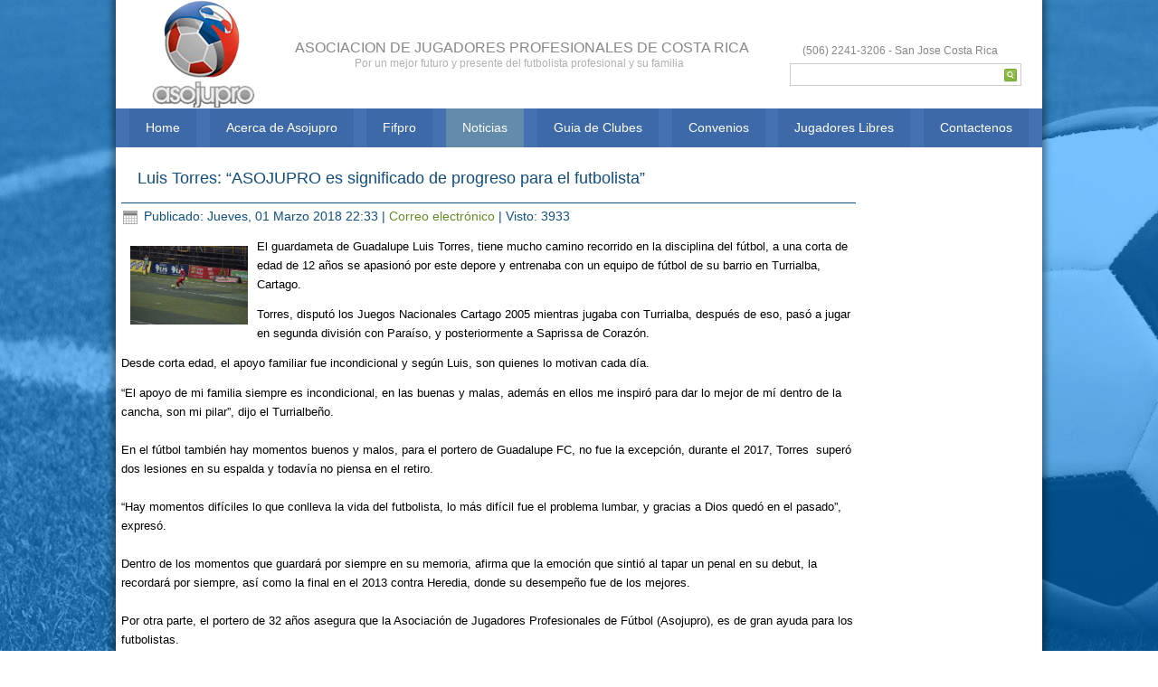

--- FILE ---
content_type: text/html; charset=utf-8
request_url: https://asojupro.com/index.php/noticias/109-luis-torres-asojupro-es-significado-de-progreso-para-el-futbolista
body_size: 13850
content:
<!DOCTYPE html>
<html dir="ltr" lang="es-es">
<head>
    <base href="https://asojupro.com/index.php/noticias/109-luis-torres-asojupro-es-significado-de-progreso-para-el-futbolista" />
	<meta http-equiv="content-type" content="text/html; charset=utf-8" />
	<meta name="author" content="Gabriela" />
	<meta name="description" content="Asociacin de Jugadores Profesionales de Costa Rica" />
	<meta name="generator" content="Joomla! - Open Source Content Management" />
	<title>Luis Torres: “ASOJUPRO es significado de progreso para el  futbolista”</title>
	<script type="application/json" class="joomla-script-options new">{"csrf.token":"728576d98b230344caae26629590d625","system.paths":{"root":"","base":""}}</script>
	<script src="/media/system/js/mootools-core.js?cf897fd50c58074f5afdd113f8bdbf84" type="text/javascript"></script>
	<script src="/media/system/js/core.js?cf897fd50c58074f5afdd113f8bdbf84" type="text/javascript"></script>
	<script src="/media/system/js/mootools-more.js?cf897fd50c58074f5afdd113f8bdbf84" type="text/javascript"></script>
	<script src="/media/jui/js/jquery.min.js?cf897fd50c58074f5afdd113f8bdbf84" type="text/javascript"></script>
	<script src="/media/jui/js/jquery-noconflict.js?cf897fd50c58074f5afdd113f8bdbf84" type="text/javascript"></script>
	<script src="/media/jui/js/jquery-migrate.min.js?cf897fd50c58074f5afdd113f8bdbf84" type="text/javascript"></script>
	<script src="/media/system/js/caption.js?cf897fd50c58074f5afdd113f8bdbf84" type="text/javascript"></script>
	<script type="text/javascript">
jQuery(function($) {
			 $('.hasTip').each(function() {
				var title = $(this).attr('title');
				if (title) {
					var parts = title.split('::', 2);
					var mtelement = document.id(this);
					mtelement.store('tip:title', parts[0]);
					mtelement.store('tip:text', parts[1]);
				}
			});
			var JTooltips = new Tips($('.hasTip').get(), {"maxTitleChars": 50,"fixed": false});
		});jQuery(window).on('load',  function() {
				new JCaption('img.caption');
			});
	</script>

    <link rel="stylesheet" href="/templates/system/css/system.css" />
    <link rel="stylesheet" href="/templates/system/css/general.css" />

    <!-- Created by Artisteer v4.2.0.60623 -->
    
    
    <meta name="viewport" content="initial-scale = 1.0, maximum-scale = 1.0, user-scalable = no, width = device-width" />

    <!--[if lt IE 9]><script src="https://html5shiv.googlecode.com/svn/trunk/html5.js"></script><![endif]-->
    <link rel="stylesheet" href="/templates/masterasojupro2/css/template.css" media="screen" type="text/css" />
    <!--[if lte IE 7]><link rel="stylesheet" href="/templates/masterasojupro2/css/template.ie7.css" media="screen" /><![endif]-->
    <link rel="stylesheet" href="/templates/masterasojupro2/css/template.responsive.css" media="all" type="text/css" />
<link rel="stylesheet" type="text/css" href="http://fonts.googleapis.com/css?family=Ropa+Sans|Istok+Web|Ubuntu&amp;subset=latin" />

    <script>if ('undefined' != typeof jQuery) document._artxJQueryBackup = jQuery;</script>
    <script src="/templates/masterasojupro2/jquery.js"></script>
    <script>jQuery.noConflict();</script>

    <script src="/templates/masterasojupro2/script.js"></script>
    <script src="/templates/masterasojupro2/script.responsive.js"></script>
    <script src="/templates/masterasojupro2/modules.js"></script>
        <script>if (document._artxJQueryBackup) jQuery = document._artxJQueryBackup;</script>
</head>
<body>

<div id="art-main">
    <div class="art-sheet clearfix">
<header class="art-header">
    <div class="art-shapes">
        <div class="art-textblock art-object1730828666">
        <div class="art-object1730828666-text-container">
        <div class="art-object1730828666-text">(506)&nbsp;2241-3206 - San Jose Costa Rica</div>
    </div>
    
</div>
            </div>

<h1 class="art-headline">
    <a href="/">ASOCIACION DE JUGADORES PROFESIONALES DE COSTA RICA</a>
</h1>
<h2 class="art-slogan">Por un mejor futuro y presente del futbolista profesional y su familia</h2>



<a href="http://asojupro.com" class="art-logo art-logo-1856517413">
    <img src="/templates/masterasojupro2/images/logo-1856517413.png" alt="" />
</a>
<div class="art-textblock art-object1134312252">
    <form class="art-search" name="Search" action="/index.php" method="post">
    <input type="text" value="" name="searchword" />
        <input type="hidden" name="task" value="search" />
<input type="hidden" name="option" value="com_search" />
<input type="submit" value="" name="search" class="art-search-button" />
        </form>
</div>
<nav class="art-nav">
    
<ul class="art-hmenu"><li class="item-101"><a href="/index.php">Home</a></li><li class="item-107 deeper parent"><a href="/index.php/acerca-de-asojupro">Acerca de Asojupro</a><ul><li class="item-108"><a href="/index.php/acerca-de-asojupro/como-afiliarse">Como Afiliarse</a></li><li class="item-109"><a href="/index.php/acerca-de-asojupro/reglamentos">Reglamentos</a></li><li class="item-139"><a href="/index.php/acerca-de-asojupro/mision-vision-valores">Mision - Vision - Valores</a></li></ul></li><li class="item-110"><a href="/index.php/fifpro">Fifpro </a></li><li class="item-111 current active"><a class=" active" href="/index.php/noticias">Noticias</a></li><li class="item-112"><a href="/index.php/guia-de-clubes">Guia de Clubes</a></li><li class="item-113"><a href="/index.php/convenios">Convenios</a></li><li class="item-114"><a href="/index.php/jugadores-libres">Jugadores Libres</a></li><li class="item-115"><a href="/index.php/contactenos">Contactenos</a></li></ul> 
    </nav>

                    
</header>
<div class="art-layout-wrapper">
                <div class="art-content-layout">
                    <div class="art-content-layout-row">
                        <div class="art-layout-cell art-content">
<article class="art-post art-messages"><div class="art-postcontent clearfix"><div id="system-message-container">
	</div>
</div></article><div class="item-page"><article class="art-post"><div class="art-postmetadataheader"><h2 class="art-postheader"><a href="/index.php/noticias/109-luis-torres-asojupro-es-significado-de-progreso-para-el-futbolista">Luis Torres: “ASOJUPRO es significado de progreso para el  futbolista”</a></h2></div><div class="art-postheadericons art-metadata-icons"><span class="art-postdateicon">Publicado: Jueves, 01 Marzo 2018 22:33</span> | <a href="/index.php/component/mailto/?tmpl=component&amp;template=masterasojupro2&amp;link=c0504687a3a8d75b4f41cff3639f9506a40282bb" title="Enviar el enlace a un amigo" onclick="window.open(this.href,'win2','width=400,height=450,menubar=yes,resizable=yes'); return false;" rel="nofollow">			<span class="icon-envelope" aria-hidden="true"></span>
		Correo electrónico	</a> | Visto: 3933</div><div class="art-postcontent clearfix"><div class="art-article"><p><span style="font-family: arial, helvetica, sans-serif; font-size: 10pt; color: #000000;"><img src="/images/2018-03-01-PHOTO-00000026.jpg" width="130" height="87" alt="2018 03 01 PHOTO 00000026" style="margin: 10px; float: left;" />El guardameta de Guadalupe Luis Torres, tiene mucho camino recorrido en la disciplina del fútbol, a una corta de edad de 12 años se apasionó por este depore y entrenaba con un equipo de fútbol de su barrio en Turrialba, Cartago.</span></p>
<p><span style="font-family: arial, helvetica, sans-serif; font-size: 10pt; color: #000000;">Torres, disputó los Juegos Nacionales Cartago 2005 mientras jugaba con&nbsp;Turrialba, después de eso, pasó a jugar en segunda división con Paraíso, y&nbsp;posteriormente a Saprissa de Corazón.&nbsp;</span></p>
<p><span style="font-family: arial, helvetica, sans-serif; font-size: 10pt; color: #000000;">Desde corta edad, el apoyo familiar fue incondicional y según Luis, son quienes lo&nbsp;motivan cada día.</span></p>
 
<p><span id="docs-internal-guid-57f1e1a6-e3b0-7396-578b-fa74cd377cc5"><span style="font-size: 10pt; font-family: Arial; color: #000000; background-color: transparent; vertical-align: baseline; white-space: pre-wrap;">“El apoyo de mi familia siempre es incondicional, en las buenas y malas, además en ellos me inspiró para dar lo mejor de mí dentro de la cancha, son mi pilar”, dijo el Turrialbeño. </span><br /><br /><span style="font-size: 10pt; font-family: Arial; color: #000000; background-color: transparent; vertical-align: baseline; white-space: pre-wrap;">En el fútbol también hay momentos buenos y malos, para el portero de Guadalupe FC, no fue la excepción, durante el 2017, Torres &nbsp;superó dos lesiones en su&nbsp;espalda&nbsp;y todavía no piensa en el retiro.</span><br /><br /><span style="font-size: 10pt; font-family: Arial; color: #000000; background-color: transparent; vertical-align: baseline; white-space: pre-wrap;">“Hay momentos difíciles lo que conlleva la vida del futbolista, lo más difícil fue el problema lumbar, y gracias a Dios quedó en el pasado”, expresó.</span><br /><br /><span style="font-size: 10pt; font-family: Arial; color: #000000; background-color: transparent; vertical-align: baseline; white-space: pre-wrap;">Dentro de los momentos que guardará por siempre en su memoria, afirma que la emoción que sintió al tapar un penal en su debut, la recordará por siempre, así como la final en el 2013 contra Heredia, donde su desempeño fue de los mejores. </span><br /><br /><span style="font-size: 10pt; font-family: Arial; color: #000000; background-color: transparent; vertical-align: baseline; white-space: pre-wrap;">Por otra parte, el portero de 32 años asegura que la Asociación de Jugadores Profesionales de Fútbol (Asojupro), es de gran ayuda para los futbolistas. </span><br /><br /><span style="font-size: 10pt; font-family: Arial; color: #000000; background-color: transparent; vertical-align: baseline; white-space: pre-wrap;">“La Asociación es una excelente institución y es significado de progreso para nosotros los futbolistas, nos ayuda en todos los ámbitos, tanto profesional como personalmente” &nbsp;</span><br /><br /><span style="font-size: 10pt; font-family: Arial; color: #000000; background-color: transparent; vertical-align: baseline; white-space: pre-wrap;">Torres, todavía tiene mucho que ofrecerle al deporte costarricense, por lo que seguirá dando vida y corazón en las canchas, para cumplir cada una de sus metas de la mejor manera. </span><br /><br /><span style="font-size: 12pt; font-family: Arial; color: #000000; background-color: transparent; vertical-align: baseline; white-space: pre-wrap;"><br /></span><br /><br /></span></p>
<p>&nbsp;</p>
<p>&nbsp;</p></div></div></article></div>


                        </div>
                        <div class="art-layout-cell art-sidebar1">
<div class="art-block clearfix"><div class="art-blockcontent"><script type="text/javascript">
		jQuery(function($) {
			$('.sp_simple_youtube_responsive').each(function(){
				var $that = $(this);
				$('#sp-simple-youtube89').css({
					'width': $(this).width(),
					'height': ( $(this).data('height')*$(this).width() ) / $(this).data('width')
				});

				$(window).resize(function(){
					$('#sp-simple-youtube89').css({
						'width': $that.width(),
						'height': ( $that.data('height')*$that.width() ) / $that.data('width')
					});
				});
			});
		});
	</script>
	
	<div class="sp_simple_youtube sp_simple_youtube_responsive" data-width="300" data-height="200">
					<iframe title="Simple youtube module by JoomShaper.com" id="sp-simple-youtube89" src="http://www.youtube.com/embed/DWa2nNchUcY?wmode=transparent" frameborder="0"></iframe>
			</div></div></div>


                        </div>
                    </div>
                </div>
            </div>

<footer class="art-footer">
<div class="art-content-layout layout-item-0">
    <div class="art-content-layout-row">
    <div class="art-layout-cell layout-item-1" style="width: 33%">
        <p><a href="https://www.facebook.com/Asociaci%C3%B3n-de-Futbolistas-Profesionales-de-Costa-Rica-280734494750/"><img width="42" height="42" alt="" src="/templates/masterasojupro2/images/f.png" style="margin-right: 10px;" /></a>
          
<a href="https://twitter.com/ASOJUPRO"> <img width="42" height="42" alt="" src="/templates/masterasojupro2/images/t.png" style="margin-right: 10px;" /></a>
  
 <br /></p>
    </div><div class="art-layout-cell layout-item-2" style="width: 67%">
            <p style="text-align: right;"><a href="#">Home</a>&nbsp;&nbsp; / &nbsp;&nbsp;<a href="#">Asojupro</a>&nbsp;&nbsp; / &nbsp;&nbsp;<a href="#">Fifpro</a>&nbsp;&nbsp; / &nbsp;&nbsp;<a href="#">Noticias</a>&nbsp;&nbsp; / &nbsp;&nbsp;<a href="#">Clubes</a>&nbsp;&nbsp; / &nbsp;&nbsp;<a href="#">Convenios</a>&nbsp;&nbsp; / &nbsp;&nbsp;<a href="#">Jugadores Libres</a>&nbsp;&nbsp; / &nbsp;&nbsp;<a href="#">Contacto</a></p>
        <p style="text-align: right;"><br /></p><p style="text-align: right;">ASOJUPRO | <a href="#">PRIVACY POLICY</a></p>
    </div>
    </div>
</div>

</footer>

    </div>
    <p class="art-page-footer">
        <span id="art-footnote-links"> <a href="http://www.mercranet.com" target="_blank">DESARROLLO WEB Y HOSTING - MERCRANET.COM</a>.</span>
    </p>
</div>


</body>
</html>
            <div style="display:none">
<a href="https://nosayazilim.com.tr/web-tasarim" title="web tasarım">web tasarım</a>
<a href="https://redav.net/vds" title="vds">vds</a>
<a href="https://poyrazhosting.com.tr/vds_sunucu.php" title="vds sunucu">vds sunucu</a>
<a href="https://www.vexasoft.com.tr/" title="mersin web tasarım">mersin web tasarım</a>
<a href="https://vdssunucual.tr/" title="vds sunucu al">vds sunucu al</a>
<a href="https://www.espor.tr/" title="espor">espor</a>
<a href="https://www.arpacikibrisviptransfer.com/" title="kıbrıs vip transfer">kıbrıs vip transfer</a>


</div>